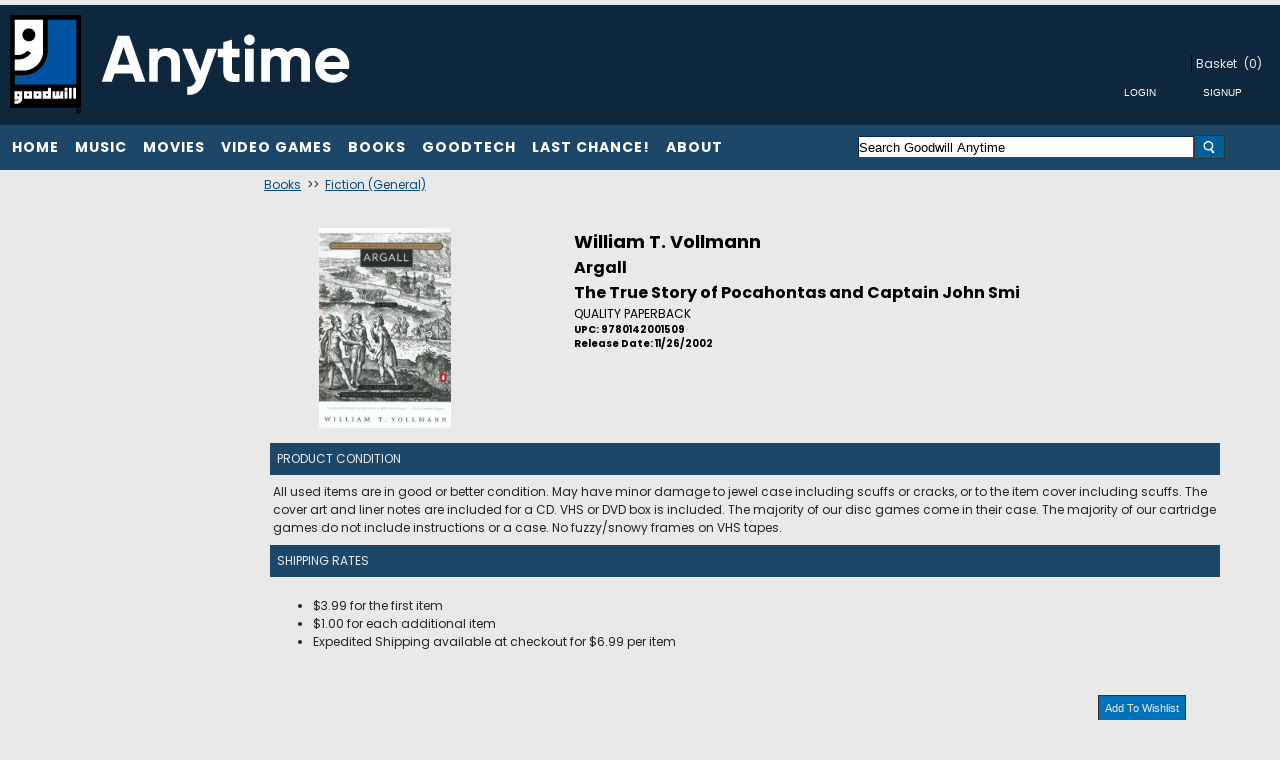

--- FILE ---
content_type: text/html; charset=utf-8
request_url: https://www.goodwillanytime.org/p/2597712/vollmann-william-t-argall-the-true-story-of-pocahontas-and-captain-john-smi
body_size: 11964
content:


<!DOCTYPE html PUBLIC "-//W3C//DTD XHTML 1.0 Transitional//EN" "http://www.w3.org/TR/xhtml1/DTD/xhtml1-transitional.dtd">
<html lang="en" xmlns="http://www.w3.org/1999/xhtml"  xmlns:og="http://ogp.me/ns#" xmlns:fb="http://ogp.me/ns/fb#"  >
    <head>      
        <title>Goodwill Anytime. William T. Vollmann Argall The True Story Of Pocahontas And Captain John Smi </title>
        <meta http-equiv="X-UA-Compatible" content="IE=edge" />
        <meta name="description" content="William T. Vollmann:Argall,QUALITY PAPERBACK,FICTION - HISTORICAL,Released 11/26/2002" />
        <meta name="keywords" content="William T. Vollmann Argall Quality Paperback Fiction Historical Released 11 26 2002 " />
        <meta http-equiv="Content-Language" content="en" />
        <meta name="viewport" content="width=device-width, initial-scale=1, maximum-scale=1" />
        
         
                
<meta name="google-site-verification" content="UtY3wykOg3Q0IaEsWzxd1HlOAoLD9xc5er1SVFiuDRw" />

        <link href="https://www.goodwillanytime.org/p/2597712/vollmann-william-t-argall-the-true-story-of-pocahontas-and-captain-john-smi" rel="canonical" />      
        
        <link href="/bundles/styles?v=6e8a26TL9TWjoqzetvxWmkMUx3f13jnN2UrpsRr__bA1" rel="stylesheet"/>
       
        <!--[if lt IE 9]>
	        <link rel="stylesheet" type="text/css" href='/Themes/goodwillnne/Content/IE8.css' />
        <![endif]-->        
        <script type="text/javascript">
            function SiteSeal(img, type) {
                 if (window.location.protocol.toLowerCase() == "https:") { var mode = "https:"; } else { var mode = "http:"; }
                 var host = location.host;
                 var baseURL = mode + "//seals.networksolutions.com/siteseal_seek/siteseal?v_shortname=" + type + "&v_querytype=W&v_search=" + host + "&x=5&y=5";
                 document.write('<a href="#" onClick=\'window.open("' + baseURL + '","' + type + '","width=450,height=500,toolbar=no,location=no,directories=no,\
                                status=no,menubar=no,scrollbars=no,copyhistory=no,resizable=no");return false;\'>\
                                <img src="'+ img + '" style="border:none;" oncontextmenu="alert(\'This SiteSeal is protected\');return false;"></a>');
            }
        </script>
        

    
    
  <meta property="og:title" content="Argall" />
  <meta property="og:type" content="product" />
  <meta property="og:url" content="https://www.goodwillanytime.org/p/2597712"/> 
  <meta property="og:image" content='https://cache.fieldstackintelligence.com/images/537/2687775-T.JPG'/>
  <meta property="og:site_name" content="Facebook.LikeSiteName"/>
  <meta property="og:upc" content="9780142001509"/>
  <meta property="fb:app_id" content=""/>
  <meta property="og:description" content=""/>
  <meta property="og:price:amount" content="0.00" />
  <meta property="og:price:currency" content="USD" />
  <meta property="og:product_id" content="2597712" />



                





<link rel="shortcut icon" href='/Themes/goodwillnne/Content/images/favicon.bmp' />
        
        
        
        
               
        
                          
        
        
        
        
        
        
                    
        
    


<link href="//fonts.googleapis.com/css?family=Poppins:400,700" rel="stylesheet">



    </head>
    <body>
        <!--[if lt IE 7]> <div style=' clear: both; height: 59px; padding:0 0 0 15px; position: relative;'> <a href="http://windows.microsoft.com/en-US/internet-explorer/products/ie/home?ocid=ie6_countdown_bannercode"><img src="http://storage.ie6countdown.com/assets/100/images/banners/warning_bar_0000_us.jpg" border="0" height="42" width="820" alt="You are using an outdated browser. For a faster, safer browsing experience, upgrade for free today." /></a></div> <![endif]-->

        
       
        <div class="master-wrapper-page">
            <div class="master-wrapper-content" id="master-wrapper-content">
                <div class="master-wrapper-inner-content">
                


<div class="header" style="padding-top:0px;">
    <div class="header-logo" style="margin-bottom:0px;padding-bottom:0px;margin-top:0px;"> 
      
        <a href="/" >
            <img src='/Themes/goodwillnne/Content/Images/defaultgoodwilllogo01.png' class="headerimagelogo headerlogolarge" />
            <img src='/Themes/goodwillnne/Content/Images/GWLogo1.jpg' class="headerlogosmall" />
        </a>
    </div>
    <div class="header-links-wrapper" style="height:100%">
        


<div class="header-links" style="height:100%">
    <table style="height: 100%;float:right;width:100%">
    <tr>
    <td class="headerlinkscell">
      <ul style="white-space:nowrap;width:100%;float:right" class="header-links-mobile">
                        <li class="credit-number" style="display:none" id="credit-number-li">
              <span id="credit-number">$0.00</span>
              <span>Credit</span>
            </li>
            </ul>


   
       
                <div class="loginlink header-link-login">
                      <a href="/customer/welcomeback" class="ico-login loginlink">Login/Register</a>
                </div>
                    <div id="view-cart-button-enabled" class="view-cart-button-enabled-header-link">
                <a href="javascript:showBasket();" class="view-cart-button ico-cart" id="view-cart-button-ico-cart">Basket</a>
                <a href="javascript:showBasket();" class="view-cart-button" id="view-cart-button" style="padding-left:0px">(0)</a>
               
            </div>
            <div class="header-links-sep1">
             <div id="view-cart-button-disabled" style="display:none" class="view-cart-button-disabled">
                 <span class="view-cart-button-disabled-responsive">
                    <span class="ico-cart" id="view-cart-button-ico-cart">Basket</span>
                    <span id="view-cart-button-number-disabled"  style="padding-left:0px">(0)</span>
                 </span>
            </div>
                
            </div>
            <div class="headerloginbuttons" style="float:right;width:100%;vertical-align:top" >
          
            <table style="float:right" cellpadding="5">
                <tr>
                    <td class="buttondark">
                        <input type="button" class="buttondark largebutton headerloginbutton" value="Login" onclick="doLogin()" />       
                    </td>
                    <td class="buttondark">
                        <input type="button" class="buttondark largebutton headersignupbutton" value="Signup" onclick="doLogin()"/>
                    </td>
                </tr>
            </table>            
        </div>   
    </td>
    </tr>
    </table>
</div>


    </div>    
</div>

                


<div class="headermenu" style="margin-bottom:0px;">
    <div class="headermenutopdiv"></div>
     







<style>

    .sf-menu, .sf-menu * {
	margin: 0;
	padding: 0;
	list-style: none;
}
.sf-menu li {
	position: relative;
}
.sf-menu ul {
	position: absolute;
	display: none;
	top: 100%;
	left: 0;
	z-index: 99;
    min-width: 12em; /* allow long menu items to determine submenu width */
	*width: 12em; /* no auto sub width for IE7, see white-space comment below */

}
.sf-menu > li {
	float: left;
}
.sf-menu li:hover > ul,
.sf-menu li.sfHover > ul {
	display: block;
}

.sf-menu a {
	display: block;
	position: relative;
}
.sf-menu ul ul {
	top: 0;
	left: 100%;
}



</style>




<table cellpadding="0" style="width:100%">
<tr>

    <td class="headermenumenucell">                          
        <ul class="headermenumenu sf-menu" id="sfmenu" >
            <li class="headermenumultiitem top-header-item headermenutransition" style="position:relative;margin-right:-4px;cursor:pointer">
                <div  onclick="categoryClick('/c/99999/home')">Home</div>
  
            </li>
            <li class="headermenumultiitem top-header-item headermenutransition" style="position:relative;margin-right:-4px;cursor:pointer">
                <div  onclick="categoryClick('/c/1/music-cd-vinyl')">Music</div>
  
                <ul style="margin-top:-4px">
<li onclick="categoryClick('/c/17/music-cd')" style='margin-right:-10px;'>CDs</li><li onclick="categoryClick('/c/18/music-vinyl')" style='margin-right:-10px;'>Vinyl</li><li onclick="categoryClick('/c/36/tapes')" style='margin-right:-10px;'>Tapes</li>                </ul>
            </li>
            <li class="headermenumultiitem top-header-item headermenutransition" style="position:relative;margin-right:-4px;cursor:pointer">
                <div  onclick="categoryClick('/c/2/movies-dvd-and-blu-ray')">Movies</div>
  
                <ul style="margin-top:-4px">
<li onclick="categoryClick('/c/13/movies-dvd')" style='margin-right:-10px;'>DVD</li><li onclick="categoryClick('/c/14/movies-blu-ray')" style='margin-right:-10px;'>Blu-Ray</li><li onclick="categoryClick('/c/15/movies-3d-blu-ray')" style='margin-right:-10px;'>3D Blu-Ray</li><li onclick="categoryClick('/c/31/4k-ultra-hd')" style='margin-right:-10px;'>4K Ultra HD</li>                </ul>
            </li>
            <li class="headermenumultiitem top-header-item headermenutransition" style="position:relative;margin-right:-4px;cursor:pointer">
                <div  onclick="categoryClick('/c/3/video-games')">Video Games</div>
  
                <ul style="margin-top:-4px">
<li onclick="categoryClick('/c/7/xbox-360')" style='margin-right:-10px;'>XBox 360</li><li onclick="categoryClick('/c/26/xbox-one')" style='margin-right:-10px;'>Xbox One</li><li onclick="categoryClick('/c/8/playstation-3')" style='margin-right:-10px;'>PS3</li><li onclick="categoryClick('/c/11/sony-psv')" style='margin-right:-10px;'>Sony PSV</li><li onclick="categoryClick('/c/27/ps4')" style='margin-right:-10px;'>PS4</li><li onclick="categoryClick('/c/33/playstation-2')" style='margin-right:-10px;'>PS2</li><li onclick="categoryClick('/c/10/wii')" style='margin-right:-10px;'>Wii</li><li onclick="categoryClick('/c/16/wii-u')" style='margin-right:-10px;'>Wii U</li><li onclick="categoryClick('/c/9/nintendo-3ds')" style='margin-right:-10px;'>Nintendo 3DS</li><li onclick="categoryClick('/c/12/nintendo-ds')" style='margin-right:-10px;'>Nintendo DS</li><li onclick="categoryClick('/c/32/nintendo-gamecube')" style='margin-right:-10px;'>NINTENDO GAMECUBE</li><li onclick="categoryClick('/c/34/other-gaming-software')" style='margin-right:-10px;'>Other</li>                </ul>
            </li>
            <li class="headermenumultiitem top-header-item headermenutransition" style="position:relative;margin-right:-4px;cursor:pointer">
                <div  onclick="categoryClick('/c/4/books')">Books</div>
  
                <ul style="margin-top:-4px">
<li onclick="categoryClick('/c/21/childrens')" style='margin-right:-10px;'>Children's</li><li onclick="categoryClick('/c/22/fiction')" style='margin-right:-10px;'>Fiction</li><li onclick="categoryClick('/c/23/graphic-novels')" style='margin-right:-10px;'>Graphic Novels</li><li onclick="categoryClick('/c/24/nonfiction')" style='margin-right:-10px;'>Nonfiction</li><li onclick="categoryClick('/c/25/young-adult')" style='margin-right:-10px;'>Young Adult</li><li onclick="categoryClick('/c/29/coloring-books')" style='margin-right:-10px;'>Coloring Books</li><li onclick="categoryClick('/c/30/audio-books')" style='margin-right:-10px;'>Audio Books</li><li onclick="categoryClick('/c/37/education-text-books')" style='margin-right:-10px;'>Education</li>                </ul>
            </li>
            <li class="headermenumultiitem top-header-item headermenutransition" style="position:relative;margin-right:-4px;cursor:pointer">
                <div  onclick="categoryClick('/c/1007/goodtech')">GoodTech</div>
  
                <ul style="margin-top:-4px">
<li onclick="categoryClick('/c/1002/computer-components-and-parts')" style='margin-right:-10px;'>Computer Components and Parts </li><li onclick="categoryClick('/c/1004/tablets-and-ereaders')" style='margin-right:-10px;'>Tablets and eReaders</li><li onclick="categoryClick('/c/1005/computer-accessories')" style='margin-right:-10px;'>Computer Accessories</li><li onclick="categoryClick('/c/1003/video-game-consoles-and-accessories')" style='margin-right:-10px;'>Video Game Consoles and Accessories</li>                </ul>
            </li>
            <li class="headermenumultiitem top-header-item headermenutransition" style="position:relative;margin-right:-4px;cursor:pointer">
                <div  onclick="categoryClick('/c/1006/last-chance')">Last Chance!</div>
  
            </li>
            <li class="headermenumultiitem top-header-item headermenutransition" style="position:relative;margin-right:-4px;cursor:pointer">
                <div  onclick="categoryClick('')">About</div>
  
                <ul style="margin-top:-4px">
<li onclick="categoryClick('/content/About')" style='margin-right:-10px;'>About Us</li><li onclick="categoryClick('/ContactUs')" style='margin-right:-10px;'>Contact Us</li><li onclick="categoryClick('/content/privacy')" style='margin-right:-10px;'>Policies & Privacy</li>                </ul>
            </li>
            
        <li class="headermenudoubleitem headermenutransition" style="position:relative;margin-right:-4px;cursor:pointer">Menu
        <ul>  
                <li style="cursor:pointer;">
                <div  onclick="categoryClick('/c/99999/home')">Home</div>
            </li>
                <li style="cursor:pointer;">
                <div  onclick="categoryClick('/c/1/music-cd-vinyl')">Music</div>
                    <ul>
                        <li onclick="categoryClick('/c/17/music-cd')" style="margin-right:-10px;">CDs</li>
                        <li onclick="categoryClick('/c/18/music-vinyl')" style="margin-right:-10px;">Vinyl</li>
                        <li onclick="categoryClick('/c/36/tapes')" style="margin-right:-10px;">Tapes</li>
                    </ul>
            </li>
                <li style="cursor:pointer;">
                <div  onclick="categoryClick('/c/2/movies-dvd-and-blu-ray')">Movies</div>
                    <ul>
                        <li onclick="categoryClick('/c/13/movies-dvd')" style="margin-right:-10px;">DVD</li>
                        <li onclick="categoryClick('/c/14/movies-blu-ray')" style="margin-right:-10px;">Blu-Ray</li>
                        <li onclick="categoryClick('/c/15/movies-3d-blu-ray')" style="margin-right:-10px;">3D Blu-Ray</li>
                        <li onclick="categoryClick('/c/31/4k-ultra-hd')" style="margin-right:-10px;">4K Ultra HD</li>
                    </ul>
            </li>
                <li style="cursor:pointer;">
                <div  onclick="categoryClick('/c/3/video-games')">Video Games</div>
                    <ul>
                        <li onclick="categoryClick('/c/7/xbox-360')" style="margin-right:-10px;">XBox 360</li>
                        <li onclick="categoryClick('/c/26/xbox-one')" style="margin-right:-10px;">Xbox One</li>
                        <li onclick="categoryClick('/c/8/playstation-3')" style="margin-right:-10px;">PS3</li>
                        <li onclick="categoryClick('/c/11/sony-psv')" style="margin-right:-10px;">Sony PSV</li>
                        <li onclick="categoryClick('/c/27/ps4')" style="margin-right:-10px;">PS4</li>
                        <li onclick="categoryClick('/c/33/playstation-2')" style="margin-right:-10px;">PS2</li>
                        <li onclick="categoryClick('/c/10/wii')" style="margin-right:-10px;">Wii</li>
                        <li onclick="categoryClick('/c/16/wii-u')" style="margin-right:-10px;">Wii U</li>
                        <li onclick="categoryClick('/c/9/nintendo-3ds')" style="margin-right:-10px;">Nintendo 3DS</li>
                        <li onclick="categoryClick('/c/12/nintendo-ds')" style="margin-right:-10px;">Nintendo DS</li>
                        <li onclick="categoryClick('/c/32/nintendo-gamecube')" style="margin-right:-10px;">NINTENDO GAMECUBE</li>
                        <li onclick="categoryClick('/c/34/other-gaming-software')" style="margin-right:-10px;">Other</li>
                    </ul>
            </li>
                <li style="cursor:pointer;">
                <div  onclick="categoryClick('/c/4/books')">Books</div>
                    <ul>
                        <li onclick="categoryClick('/c/21/childrens')" style="margin-right:-10px;">Children&#39;s</li>
                        <li onclick="categoryClick('/c/22/fiction')" style="margin-right:-10px;">Fiction</li>
                        <li onclick="categoryClick('/c/23/graphic-novels')" style="margin-right:-10px;">Graphic Novels</li>
                        <li onclick="categoryClick('/c/24/nonfiction')" style="margin-right:-10px;">Nonfiction</li>
                        <li onclick="categoryClick('/c/25/young-adult')" style="margin-right:-10px;">Young Adult</li>
                        <li onclick="categoryClick('/c/29/coloring-books')" style="margin-right:-10px;">Coloring Books</li>
                        <li onclick="categoryClick('/c/30/audio-books')" style="margin-right:-10px;">Audio Books</li>
                        <li onclick="categoryClick('/c/37/education-text-books')" style="margin-right:-10px;">Education</li>
                    </ul>
            </li>
                <li style="cursor:pointer;">
                <div  onclick="categoryClick('/c/1007/goodtech')">GoodTech</div>
                    <ul>
                        <li onclick="categoryClick('/c/1002/computer-components-and-parts')" style="margin-right:-10px;">Computer Components and Parts </li>
                        <li onclick="categoryClick('/c/1004/tablets-and-ereaders')" style="margin-right:-10px;">Tablets and eReaders</li>
                        <li onclick="categoryClick('/c/1005/computer-accessories')" style="margin-right:-10px;">Computer Accessories</li>
                        <li onclick="categoryClick('/c/1003/video-game-consoles-and-accessories')" style="margin-right:-10px;">Video Game Consoles and Accessories</li>
                    </ul>
            </li>
                <li style="cursor:pointer;">
                <div  onclick="categoryClick('/c/1006/last-chance')">Last Chance!</div>
            </li>
        </ul>          
        </li>   
        
            <li class="headermenudoubleitem headermenutransition" style="position:relative;margin-right:-4px;cursor:pointer">About
            <ul>  
                        <li onclick="categoryClick('/content/About')" style="margin-right:-10px;">About Us</li>
                        <li onclick="categoryClick('/ContactUs')" style="margin-right:-10px;">Contact Us</li>
                        <li onclick="categoryClick('/content/privacy')" style="margin-right:-10px;">Policies &amp; Privacy</li>
        </ul>          
        </li>   

                         
        <li class="headermenusingleitem headermenutransition" style="position:relative;margin-right:-4px;cursor:pointer">Menu
        <ul>
           <li style="cursor:pointer;">
               <div  onclick="categoryClick('/c/99999/home')">Home</div>
            </li>
           <li style="cursor:pointer;">
               <div  onclick="categoryClick('/c/1/music-cd-vinyl')">Music</div>
                    <ul>
                        <li onclick="categoryClick('/c/17/music-cd')" style="margin-right:-10px;">CDs</li>
                        <li onclick="categoryClick('/c/18/music-vinyl')" style="margin-right:-10px;">Vinyl</li>
                        <li onclick="categoryClick('/c/36/tapes')" style="margin-right:-10px;">Tapes</li>
                    </ul>
            </li>
           <li style="cursor:pointer;">
               <div  onclick="categoryClick('/c/2/movies-dvd-and-blu-ray')">Movies</div>
                    <ul>
                        <li onclick="categoryClick('/c/13/movies-dvd')" style="margin-right:-10px;">DVD</li>
                        <li onclick="categoryClick('/c/14/movies-blu-ray')" style="margin-right:-10px;">Blu-Ray</li>
                        <li onclick="categoryClick('/c/15/movies-3d-blu-ray')" style="margin-right:-10px;">3D Blu-Ray</li>
                        <li onclick="categoryClick('/c/31/4k-ultra-hd')" style="margin-right:-10px;">4K Ultra HD</li>
                    </ul>
            </li>
           <li style="cursor:pointer;">
               <div  onclick="categoryClick('/c/3/video-games')">Video Games</div>
                    <ul>
                        <li onclick="categoryClick('/c/7/xbox-360')" style="margin-right:-10px;">XBox 360</li>
                        <li onclick="categoryClick('/c/26/xbox-one')" style="margin-right:-10px;">Xbox One</li>
                        <li onclick="categoryClick('/c/8/playstation-3')" style="margin-right:-10px;">PS3</li>
                        <li onclick="categoryClick('/c/11/sony-psv')" style="margin-right:-10px;">Sony PSV</li>
                        <li onclick="categoryClick('/c/27/ps4')" style="margin-right:-10px;">PS4</li>
                        <li onclick="categoryClick('/c/33/playstation-2')" style="margin-right:-10px;">PS2</li>
                        <li onclick="categoryClick('/c/10/wii')" style="margin-right:-10px;">Wii</li>
                        <li onclick="categoryClick('/c/16/wii-u')" style="margin-right:-10px;">Wii U</li>
                        <li onclick="categoryClick('/c/9/nintendo-3ds')" style="margin-right:-10px;">Nintendo 3DS</li>
                        <li onclick="categoryClick('/c/12/nintendo-ds')" style="margin-right:-10px;">Nintendo DS</li>
                        <li onclick="categoryClick('/c/32/nintendo-gamecube')" style="margin-right:-10px;">NINTENDO GAMECUBE</li>
                        <li onclick="categoryClick('/c/34/other-gaming-software')" style="margin-right:-10px;">Other</li>
                    </ul>
            </li>
           <li style="cursor:pointer;">
               <div  onclick="categoryClick('/c/4/books')">Books</div>
                    <ul>
                        <li onclick="categoryClick('/c/21/childrens')" style="margin-right:-10px;">Children&#39;s</li>
                        <li onclick="categoryClick('/c/22/fiction')" style="margin-right:-10px;">Fiction</li>
                        <li onclick="categoryClick('/c/23/graphic-novels')" style="margin-right:-10px;">Graphic Novels</li>
                        <li onclick="categoryClick('/c/24/nonfiction')" style="margin-right:-10px;">Nonfiction</li>
                        <li onclick="categoryClick('/c/25/young-adult')" style="margin-right:-10px;">Young Adult</li>
                        <li onclick="categoryClick('/c/29/coloring-books')" style="margin-right:-10px;">Coloring Books</li>
                        <li onclick="categoryClick('/c/30/audio-books')" style="margin-right:-10px;">Audio Books</li>
                        <li onclick="categoryClick('/c/37/education-text-books')" style="margin-right:-10px;">Education</li>
                    </ul>
            </li>
           <li style="cursor:pointer;">
               <div  onclick="categoryClick('/c/1007/goodtech')">GoodTech</div>
                    <ul>
                        <li onclick="categoryClick('/c/1002/computer-components-and-parts')" style="margin-right:-10px;">Computer Components and Parts </li>
                        <li onclick="categoryClick('/c/1004/tablets-and-ereaders')" style="margin-right:-10px;">Tablets and eReaders</li>
                        <li onclick="categoryClick('/c/1005/computer-accessories')" style="margin-right:-10px;">Computer Accessories</li>
                        <li onclick="categoryClick('/c/1003/video-game-consoles-and-accessories')" style="margin-right:-10px;">Video Game Consoles and Accessories</li>
                    </ul>
            </li>
           <li style="cursor:pointer;">
               <div  onclick="categoryClick('/c/1006/last-chance')">Last Chance!</div>
            </li>
           <li style="cursor:pointer;">
               <div  onclick="categoryClick('')">About</div>
                    <ul>
                        <li onclick="categoryClick('/content/About')" style="margin-right:-10px;">About Us</li>
                        <li onclick="categoryClick('/ContactUs')" style="margin-right:-10px;">Contact Us</li>
                        <li onclick="categoryClick('/content/privacy')" style="margin-right:-10px;">Policies &amp; Privacy</li>
                    </ul>
            </li>
           
        </ul>            
        </li>

        </ul>



    </td>


    <td class="headermenusearchcell" style="text-align:right">







<form action="/search" id="searchbox_form_upper" method="get" onsubmit="return check_small_search_form()">      <table width="100%" cellpadding="0" cellspacing="0">
      <tr>
        <td width="80%">
            <div class="ui-widget">
        <input type="text" class="solidlightboundingbox searchboxtext" style="width:100%;"  id="small-searchterms" value="Search Goodwill Anytime" name="q"  onfocus="searchBoxFocus(this);" onblur="searchBoxBlur(this);"  />       
             </div>
        </td>
        <td style="width:20%;text-align:left">
            <img src="/Content/images/white-magnifying-glass2.png"  class="searchboxbutton"  onclick="searchBoxSubmit()"/>
        </td>
        </tr>
    </table>
    <input type="hidden" name="SC" value="1" />
</form>
    </td>
</tr>
</table>



</div>


                
                






<div class="master-responsive-main">

    <table width="100%" cellpadding="0" cellspacing="0" >
        <tr>
            <td class="leftcolumn responsiveleftcolumn" style="vertical-align:top">









<style>
.ui-menu {
	list-style: none;
	padding: 2px;
	margin: 0;
	display: block;
	outline: none;
}
.ui-menu .ui-menu {
	margin-top: -3px;
	position: absolute;
}
.ui-menu .ui-menu-item {
	margin: 0;
	padding: 0;
	

}
</style>


    <table class="solidlightboundingbox leftmenu" style="width:100%;">
    <tr>
        <td>
            <div  class="leftmenutitle"></div>
        
        </td>
    </tr>
    </table>





            </td>
            <td class="responsiverightcolumn" style="vertical-align:top">
                <div class="responsiverightinner">
                










<!--product breadcrumb-->


 <div id="fb-root"></div>





      

        <div class="clear">
        </div>

 
           
    <div class="genrecrumb" style="padding:4px;">

            <a href="/c/4/books/0">Books</a>
&nbsp;>>&nbsp;            <a href="/cg/4-612/0">Fiction (General)</a>
      
    </div>    







        <div class="solidlightboundingbox product-details-page">



            <div class="product-essential">
                <div class="product-details-info" style="width:100%;vertical-align:top">
                        <h1 class="productdetaillinktitle producttitleupper">
                            William T. Vollmann
                        </h1>

                        <h2 class="productdetailtitle1 detailtitle1upper">Argall</h2>

                    <div class="productdetailleft">
                        <!--product pictures-->
                        

<style>
.loupe { background-color:#555; background:rgba(0, 0, 0, 0.25); border:5px solid rgba(0, 0, 0, 0); cursor:pointer; }
</style>


<div class="picture" style="vertical-align:top">
        <img alt="William T. Vollmann Argall The True Story Of Pocahontas And Captain John Smi " src="//cache.fieldstackintelligence.com/images/537/2687775.JPG?639049687629248393" title="William T. Vollmann Argall The True Story Of Pocahontas And Captain John Smi " style="border-width: 0px;" id="mainimg" />
</div>

                    </div>
                    <div class="producttitlelink overview productdetailright" style="vertical-align:top;height:inherit">

                            <h1 class="productdetaillinktitle producttitlelower">
                                William T. Vollmann
                            </h1>

                            <h2 class="productdetailtitle1 detailtitle1lower">Argall</h2>

                            <h2 class="productdetailtitle2">The True Story of Pocahontas and Captain John Smi</h2>


                            <div class="format productdetailconfigformat">QUALITY PAPERBACK</div>

                        
                                <h5 class="productdetailupc">UPC: 9780142001509</h5>
                        
                            <h5 class="productdetailreleasedate">Release Date: 11/26/2002</h5>


                            <div class="font12 notavailablestatus">
                                <br />
                                 
                            </div>
                                            </div>

                    <div class="productdetailpricediv">
                        <table width="100%" cellspacing="2" cellpadding="2">
                            <tr>

                                    <td class="productdetailprimarypricebox" style="border-style:none;border-width:0px;" width="50%">&nbsp;</td>
                            </tr>
                            <tr>


                                    <td>&nbsp;</td>
                            </tr>

                        </table>
                    </div>



            <br />
              <div id="medianetpanel" style="margin-top:5px;">
                <table><tr><td></td></tr></table>
              </div>
            <br />

                <table cellpadding="5" class="collapsebar" style="margin-top:5px;width:97%">
                    <tr>
                        <td align="left">
                            Product Condition
                        </td>
                    </tr>
                </table>
                <table  style="margin-top:5px;width:97%">
                    <tr>
                        <td>All used items are in good or better condition. May have minor damage to jewel case including scuffs or cracks, or to the item cover including scuffs. The cover art and liner notes are included for a CD. VHS or DVD box is included. The majority of our disc games come in their case. The majority of our cartridge games do not include instructions or a case. No fuzzy/snowy frames on VHS tapes.</td>
                    </tr>
                 </table>

    <table cellpadding="5" class="collapsebar" style="margin-top:5px;width:97%">
        <tr>
            <td align="left">
                Shipping Rates
            </td>
        </tr>
    </table>
    <table style="margin-top:5px;width:97%">
         <tr>
             <td>
               <ul style="list-style-type:disc;">
                    <li style="list-style-type:disc;">$3.99 for the first item</li>
                    <li style="list-style-type:disc;">$1.00 for each additional item</li>
                    <li style="list-style-type:disc;">Expedited Shipping available at checkout for $6.99 per item</li>
                </ul>             
             </td>
                   
         </table>


                    <br />
                    <div class="product-detail-share-box" style="width:97%;display:block">
                        <table width="97%">
                            <tr>
                                <td align="left">



<script type='text/javascript' src='//platform-api.sharethis.com/js/sharethis.js#property=5af307f665adf700113898f1&product=inline-share-buttons' async='async'></script>        <div class="sharethis-inline-share-buttons"></div>


    
                                </td>
                                <td align="right">
    <table width="100%">
    <tr>
  
        <td align="right">
        <button class="buttonlight addtowishlistbutton" style="vertical-align:top" type="button" onclick="addVariantToWishlist('2597712')">Add To Wishlist</button>   
        </td>
    </tr>
    </table>



                                </td>
                            </tr>
                        </table>
                    </div>
                </div>
            </div>



<style>

#preview{
	position:absolute;
	border:1px solid #ccc;
	background:#333;
	padding:5px;
	display:none;
	color:#fff;	
	width:260px;
	}	

</style>


        

<div style="vertical-align:bottom; height:100%">

</div>

        </div>




        <div class="clear">
        </div>



        <div class="clear">
        </div>


        <div class="clear">
        </div>



        <div class="clear">
        </div>

            <div class="solidlightboundingbox product-detail-bottom-text" style="margin-top:4px;margin-bottom:4px;">

                <DIV>In <i>Argall</i>, the newest novel in his Seven Dreams series, William T. Vollmann alternates between extravagant Elizabethan language and gritty realism in an attempt to dig beneath the legend surrounding Pocahontas, John Smith, and the founding of the Jamestown colony in Virginia-as well as the betrayals, disappointments, and atrocities behind it. With the same panoramic vision, mythic sensibility, and stylistic daring that he brought to the previous novels in the Seven Dreams series-hailed upon its inception as ""the most important literary project of the '90s"" (<i>The Washington Post</i>)-Vollmann continues his hugely original fictional history of the clash of Native Americans and Europeans in the New World. In reconstructing America's past as tragedy, nightmare, and bloody spectacle, Vollmann does nothing less than reinvent the American novel.<BR><BR></DIV><p><div>""<b>Argall</b> may bring us closer to the truth of America's first interracial romance than a thousand biographies written on the subject."" &#8212;<b>San Francisco Chronicle</b><br><br>   <br><br>""Readers are likely to come away from this story...appreciating the mordant resonance with writers from Defoe to Conrad."" &#8212;<b>The Washington Post</b><br><br> </div>
            </div>






















 
                </div>
            </td>
        </tr>
    </table>
   



<table style="width:100%;" class="footerblocktable">
<tr>
    <td style="width:100%;" class="footerblock" >
        <div  class="footerblockmenu footerblockmenu1">          
           



    <ul>        
        <li class="sitetitle">GoodwillAnytime.org</li>
        <li>&nbsp;</li>
          
                <li class="sitesectionlink">
                    <a href="/c/99999/home" class="sitesectionlink">Home</a>
                </li>
                <li class="sitesectionlink">
                    <a href="/c/1/music-cd-vinyl" class="sitesectionlink">Music</a>
                </li>
                <li class="sitesectionlink">
                    <a href="/c/2/movies-dvd-and-blu-ray" class="sitesectionlink">Movies</a>
                </li>
                <li class="sitesectionlink">
                    <a href="/c/3/video-games" class="sitesectionlink">Video Games</a>
                </li>
                <li class="sitesectionlink">
                    <a href="/c/4/books" class="sitesectionlink">Books</a>
                </li>
                <li class="sitesectionlink">
                    <a href="/c/1007/goodtech" class="sitesectionlink">GoodTech</a>
                </li>
                <li class="sitesectionlink">
                    <a href="/c/1006/last-chance" class="sitesectionlink">Last Chance!</a>
                </li>
    </ul>

           
        </div>
        <div  class="footerblockmenu footerblockmenu2">                  
            



    <ul>        
        <li class="sitetitle">About</li>
        <li>&nbsp;</li>
          
                <li class="sitesectionlink">
                    <a href="/content/About" class="sitesectionlink">About Us</a>
                </li>
                <li class="sitesectionlink">
                    <a href="/ContactUs" class="sitesectionlink">Contact Us</a>
                </li>
                <li class="sitesectionlink">
                    <a href="/content/privacy" class="sitesectionlink">Policies &amp; Privacy</a>
                </li>
    </ul>

        </div>
        <div  class="footerblockmenu footerblockmenu3">                  
            



    <ul>        
        <li class="sitetitle"></li>
        <li>&nbsp;</li>
          
    </ul>

        </div>
        <div class="footerblockcontent">            


<div class="footersocialdiv" >
    <br />
    <div class="sitetitle">Connect With Us</div>

        <table cellspacing="10">
            <tr>
               <td class="buttonlight socialcontactbutton">               
                  <a href="//facebook.com/goodwillnne">
                  <img src="/Themes/goodwillnne/Content/Images/FacebookIcon.png" class="connectimage" alt="//facebook.com/goodwillnne" aria-label="//facebook.com/goodwillnne" /></a>               
                </td>  
                    <td class="buttonlight socialcontactbutton">               
                        <a href="//twitter.com/GoodwillAnytime">
                        <img src="/Themes/goodwillnne/Content/Images/TwitterIcon.png" class="connectimage"  alt="//twitter.com/GoodwillAnytime" aria-label="//twitter.com/GoodwillAnytime"  /></a>               
                    </td>   
                            </tr>
            </table>

</div>                       
        </div>
        <div class="searchlowerupperdiv">




    
<form action="/search" id="searchbox_form_lower" method="get" onsubmit="return check_small_search_form_lower()">      <table width="100%" cellpadding="0" cellspacing="0">
      <tr>
        <td width="80%">
        <div class="ui-widget">
         <input type="text" class="solidlightboundingbox searchboxtext searchboxtextlower" style="width:100%;"  id="small-searchterms_lower" value="Search Goodwill Anytime" name="q"  onfocus="searchBoxFocusLower(this);" onblur="searchBoxBlurLower(this);" />
        </div>
            </td>
        <td style="width:20%;text-align:left">
            <img src="/Content/images/white-magnifying-glass2.png"  class="searchboxbutton searchboxbuttonlower" onclick="searchBoxSubmitLower()"  />
        </td>
        </tr>
    </table>
    <input type="hidden" name="SC" value="1" />
</form>       
   

       </div>
      
</td>
</tr>
</table>



  
    <br />
    <center>
    <div>
<div>
	<b>Revenue from Goodwill Anytime helps support Goodwill Northern New England designed workforce programs that connect people to job training and jobs — thank you for your support!</b>
</br>
</br>
</div>    &nbsp;
    &nbsp;
<span class="font10" style="vertical-align:middle"><a href="http://www.fieldstack.com"><img src="//cache.fieldstackintelligence.com/images/common/logopoweredby.png"></img></a></span>    </div>
    </center>



     
</div>



                
                <div class="clear">
                </div>
            </div>
            </div>
            <div class="font11 footer">
    <div class="footer-poweredby">
        
    </div>
    <div class="footer-disclaimer">
        Copyright &copy; 2026 Goodwill Anytime. All rights reserved.
    </div>
    <div class="footer-storetheme">
        
    </div>
    
</div>

        </div>
        
        <div id="popup-window" style="margin-left:auto;margin-right:auto;">
            <div id="popup-title">
                <div id="popup-close-window">
                    <div id="close-window-button" onclick="closeCart()"><span class="button-text">Close</span></div>
                </div>
            </div>
            <div id="popup-content"></div>
            <div id="popup-wait-spinner" style="display:none">
                <img src="/content/images/ajax_loader_big.gif" />
            </div>
        </div>
        <div id="popup-background"></div>
        <div id="popup-wait-message">
            Please Wait, Loading...
        </div>
         


    </body>
</html>

<script src="//code.jquery.com/jquery-3.3.1.min.js"></script>




<script>   
    var _mouseevent;
  
    function closeCart() {
        hidePopup();
    }

</script>


  <script type="text/javascript">
      function jumpToPage(maxpage, url) {
          var page = $('#jumptopagenumber').val();

          var ival = parseInt(page);
          if (isNaN(ival)) {
              alert("Page numbers must be numeric");
              return;
          }

          if (ival > maxpage) {
              ival = maxpage;
          }

          if (ival < 1)
              ival = 1;

          ival = ival - 1;
          if (ival < 0)
              ival = 0;

          window.location.href = url + "" + ival;
      }
        </script>


    
            <script type="text/javascript">

                    (function (i, s, o, g, r, a, m) {
                        i['GoogleAnalyticsObject'] = r; i[r] = i[r] || function () {
                            (i[r].q = i[r].q || []).push(arguments)
                            }, i[r].l = 1 * new Date(); a = s.createElement(o),
                        m = s.getElementsByTagName(o)[0]; a.async = 1; a.src = g; m.parentNode.insertBefore(a, m)
                        })(window, document, 'script', '//www.google-analytics.com/analytics.js', 'ga');

                    ga('create', 'UA-88966490-1', 'auto');


                    ga('send', 'pageview');
            

                    function pushAddToCart(val) {
                        ga('send', 'event', 'add', 'add', val);
                    }
            </script>
    


    <script type="text/javascript">

        function nextFeatured(categoryid) {
            var hiddenindex = document.getElementById("hiddensliderindex" + categoryid);
            var currentindex = hiddenindex.value;
            

            var aurl = "/fsd/" + categoryid + "/" + currentindex;

            $.ajax({
                url: aurl,
                type: "GET",
                cache: false,
                contentType: 'application/json; charset=utf-8',
                success: function (data) {
                    hiddenindex.value = data.data.index;
                    var el = 'cat' + categoryid;
                   
                    $('#' + el).html(data.data.block);                                 

                }

            });

        }

    </script>





<script src='/bundles/scripts/all?v=bzpOnDqBFgJHy5CzJKrkzb4r59GDNvslU0LGZ0X7irs1'></script>   






    

<!-- Facebook Pixel Code -->
<script>
!function(f,b,e,v,n,t,s){if(f.fbq)return;n=f.fbq=function()
{n.callMethod? n.callMethod.apply(n,arguments):n.queue.push(arguments)}

;if(!f._fbq)f._fbq=n;
n.push=n;n.loaded=!0;n.version='2.0';n.queue=[];t=b.createElement(e);t.async=!0;
t.src=v;s=b.getElementsByTagName(e)[0];s.parentNode.insertBefore(t,s)}(window,
document,'script','https://connect.facebook.net/en_US/fbevents.js');
fbq('init', '1485831864967776');
fbq('track', 'PageView');
</script>
<noscript><img height="1" width="1" style="display:none"
src="https://www.facebook.com/tr?id=1485831864967776&ev=PageView&noscript=1"
/></noscript>
<!-- DO NOT MODIFY -->
<!-- End Facebook Pixel Code -->        <script>
            try {
                fbq('track', 'ViewContent',
                    {
                        "content_ids": ["9780142001509"]
                            
                            ,"content_catageory" : "QUALITY PAPERBACK"
                            
                    });
            }
            catch (err) {}
        </script>

 <script type="text/javascript">
  
     document.productId = '2597712';

     function toggleId(id) {
         var element = '#' + id;
         var check = '+';

         $(element).toggle();
         if ($(element).is(':visible')) {
             check = '-';
         }
         $(element + 'check').html(check);
     }
  
    </script>

        <script type="text/javascript">

         function onBeginAddToWishlist() {
         }
         function onCompleteAddToWishlist(data) {
             showWishlist();
         }

         var _productid;
         function addVariantToWishlist(productId) {
             // it's important to use the generated route url and simply replace
             // the variant id, incase the route changes
             var serviceUrl = '/wishlist/addproductx/2597712';
             serviceUrl = serviceUrl.replace('2597712', productId);
             _productid = productId;

             $.ajax({
                 url: serviceUrl,
                 beforeSend: function () {
                     onBeginAddToWishlist();
                 },
                 success: function (data) {
                     if ('LOGIN' == data) {

                         var redirto = '/login?ReturnUrl=%2fp%2f';
                         redirto += _productid;
                         window.location.href = redirto;
                     }
                     else if ('INITLOGIN' == data) {
                         var redirto = '/initunknownlogin';
                         window.location.href = redirto;
                     }
                     onCompleteAddToWishlist(data);
                 }
             });

         }
    </script>

<script>
    window.fbAsyncInit = function () {
        FB.init({
            appId: '', // App ID
            channelUrl: '//www.localhost.com/Content/files/channel.html', // Channel File
            status: true, // check login status
            cookie: true, // enable cookies to allow the server to access the session
            xfbml: true  // parse XFBML
        });
        FB.Event.subscribe("xfbml.render", function () {
            $("#facebook_like").css("display", "inline");
        });

        // Additional initialization code here
    };

    // Load the SDK Asynchronously
    (function (d) {
        var js, id = 'facebook-jssdk', ref = d.getElementsByTagName('script')[0];
        if (d.getElementById(id)) { return; }
        js = d.createElement('script'); js.id = id; js.async = true;
        js.src = "//connect.facebook.net/en_US/all.js";
        ref.parentNode.insertBefore(js, ref);
    } (document));
</script>

<script src="/Scripts/jquery.loupe.min.js" type="text/javascript"></script>
    <script type="text/javascript">
        $(document).ready(function () {
            $('#mainimg').loupe(
        {
            width: 200,
            height: 200,
            loupe: 'loupe'
        });
        });
    
    </script>

<script type="text/javascript">

    this.imagePreview = function () {
        /* CONFIG */

        xOffset = 10;
        yOffset = 30;

        // these 2 variable determine popup's distance from the cursor
        // you might want to adjust to get the right result

        /* END CONFIG */
        $("a.preview").hover(function (e) {
            this.t = this.title;
            this.title = "";
            var c = (this.t != "") ? "<br/>" + this.t : "";
            $("body").append("<p id='preview'><img src='" + this.href + "' alt='Image preview' height='260px'/>" + c + "</p>");
            $("#preview")
			.css("top", (e.pageY - xOffset) + "px")
			.css("left", (e.pageX + yOffset) + "px")
			.fadeIn("fast");
        },
	function () {
	    this.title = this.t;
	    $("#preview").remove();
	});
        $("a.preview").mousemove(function (e) {
            $("#preview")
			.css("top", (e.pageY - xOffset) + "px")
			.css("left", (e.pageX + yOffset) + "px");
        });
    };

    $(document).ready(function () {
        imagePreview();
    });

</script>

    <script type="text/javascript">
        function showCustomerPopup() {
        }
    </script>

        <script type="text/javascript">
            function musicPanelScript() {
            }
        </script>

    <script type="text/javascript">
        $(document).ready(function ()
        {
           showCustomerPopup();
           musicPanelScript();

        });

                function addVariantToCart(productVariantId,needslogin) {
                    // it's important to use the generated route url and simply replace
                    // the variant id, incase the route changes
                   
                    if (needslogin)
                    {
                        var redir = '/login?needlogin=Y&returnUrl=/p/' + '2597712';
                        window.location.href = redir;
                        return;
                    }

                    var serviceUrl = '/cart/addproductx/2597712';
                    serviceUrl = serviceUrl.replace('2597712', productVariantId);
                    $.ajax({
                        url: serviceUrl,
                        beforeSend: function () {

                        },
                        success: function (data) {
                            if ('LOGIN' == data) {
                                var redirto = '/initunknownlogin';

                                window.location.href = redirto;
                                return;
                            }
                            else if ('UNAVAIL' == data)
                            {
                                window.location.href = '/p/2597712/william-t-vollmann-argall-the-true-story-of-pocahontas-and-captain-john-smi';
                                return;
                            }
                            window.location.href = '/cartx';
                        }
                    });
                }

            </script>

        <script type="text/javascript" src="//assets.pinterest.com/js/pinit.js"></script>

    <script>

        function toggleMediaNetPanel(id) {
            var element = '#' + id;
            var check = '+';

            $(element).toggle();
            if ($(element).is(':visible')) {
                check = '-';
            }
            $(element + 'check').html(check);

        }

    </script>

        <script>
            function doReddit()
            {
               
                window.location = '//www.reddit.com/submit?url=' + encodeURIComponent(window.location);
                //return false
            }

        </script>

    <script>
        function downloadContent(id) {
            var aurl = "/downloadcontentvalid/" + id;
            $.ajax({
                url: aurl,
                type: "GET",
                cache: false,
                contentType: 'application/json; charset=utf-8',
                success: function (data) {
                    if (data == "1") {
                        window.location = "/downloadcontent/" + id;
                    }
                    else {
                        alert("This content is no longer available.")
                    }
                }

            });
        }
    </script>

<script type="text/javascript">

    function validPrice(val)
    {
        if ("" == val)
          return(true);           
        val = val.trim();
        var goodchars = "$0123456789.";
        var i = 0;
        for (i = 0; i< val.length;i++)
        {
            var c = val.charAt(i);
            if (goodchars.indexOf(c) == -1)
                return(false);
        }
        return(true);
    }

    function postGenreSelectForm() {

        if (!$('#shownewcheckbox').is(':checked') &&
            !$('#showusedcheckbox').is(':checked')) {

            alert("At least one filter option must be selected.");
            return;
        }

       

        var form = $('#genrefilterform');
        var serialized = form.serialize();

        var m = $('#minprice').val();
        if (!validPrice(m))
        {
            alert("The minimum value must be a valid price.");
            return;
        }

        m = $('#maxprice').val();
        if (!validPrice(m))
        {
            alert("The maximum value must be a valid price.");
            return;
        }

        var val = $('#categorygenreselect').val();

        $.ajax({ url: '/categorygenrefilter',
            type: 'post',
            data: serialized,
            success: function () {
               
                if ("0" == val) {
                    window.location.href = '';
                    return;
                }
                var url = '/cg/XXX';
                url = url.replace('XXX', val);
                window.location.href = url;
            }
        });
    }

    function showApplyButton() {
      
        $('#genreselectgobutton').show();
    }



</script>

<script type="text/javascript">
    function searchBoxFocusLower(searchbox) {
        if (searchbox.value == 'Search Goodwill Anytime') searchbox.value = '';
    }
    function searchBoxBlurLower(searchbox) {
        if (searchbox.value == '')
        {
            searchbox.value = 'Search Goodwill Anytime';
        }
    }

    function searchBoxSubmitLower() {
        $('#searchbox_form_lower').submit();
    }


   


</script>

    <script type="text/javascript">
        function check_small_search_form_lower() {
            var search_terms = $("#small-searchterms_lower");
            if (search_terms.val() == "") {
                alert('Please enter some search keyword');
                search_terms.focus();
                return false;
            }
            return true;
        }
     
    </script>

<script>
  
    function showBasket() {
        window.location.href = '/cartx';

    }

    function doLogin()
    {
        window.location.href='/customer/welcomeback';
    }

</script>

<script>
    function updateHeaderLinks() {
       
        var url = '/Common/HeaderLinks';
        url += "?t=" + new Date().getTime();
      
        $.get(url, function(data) {
          
            $('.header-links-wrapper').html(data);
        });       
    }

    function fadeMiniCart() {
        $('#cart-dropdown').fadeOut('slow');
    }


   function showMiniCartWarning(html) {
       
      
       resetCursor();
       
    }


    function showMiniCart(postfunc) {
       
       
        postfunc = postfunc || 'fadeMiniCart()';

        var url = '/Common/HeaderLinks';
        url += "?t=" + new Date().getTime();

        $.get(url, function (data) {
            $('.header-links-wrapper').html(data);
                                
            resetCursor();
        });
    }

    function fadeWishlist() 
    {
       $('#wishlist-dropdown').fadeOut('slow');
     
    }

    function showWishlist() 
    {         
        var url = '/Common/HeaderLinks';
        url += "?t=" + new Date().getTime();       
        $.get(url, function (data) {
            $('.header-links-wrapper').html(data);          
            resetCursor();
            window.location.href = '/wishlist';
        });
    }

</script>

<script type="text/javascript">
    function searchBoxFocus(searchbox) {
        if (searchbox.value == 'Search Goodwill Anytime') searchbox.value = '';
    }
    function searchBoxBlur(searchbox) {
        if (searchbox.value == '')
        {
            searchbox.value = 'Search Goodwill Anytime';
        }
    }

    function searchBoxSubmit() {
        $('#searchbox_form_upper').submit();
    }

   

    //$(document).ready(function () {
      //  $('#small-searchterms').focus();
    //});
   

    

</script>

    <script type="text/javascript">
        function check_small_search_form() {
            var search_terms = $("#small-searchterms");
            if (search_terms.val() == "") {
                alert('Please enter some search keyword');
                search_terms.focus();
                return false;
            }
            return true;
        }
     
    </script>

<script>
    (function ($) { //create closure so we can safely use $ as alias for jQuery
        $(document).ready(function () {

            // initialise plugin
            var example = $('#sfmenu').superfish({
                speed: 'fast',
                speedOut: 'fast',
                delay: 400,
                autoArrows: false
            });          
        });

    })(jQuery);

    function categoryClick(u) {
        if (u == '') {
            return;
        }
        window.location.href = u;
    }
    

</script>   


